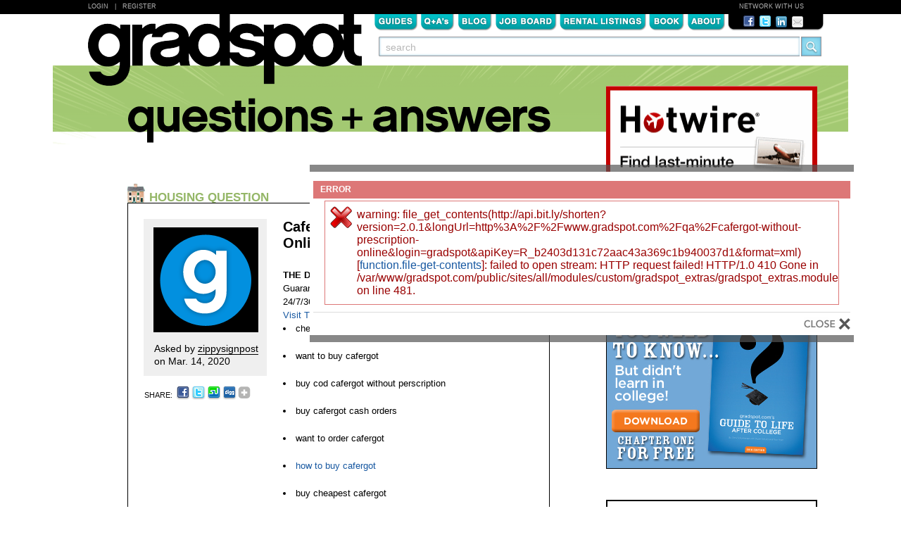

--- FILE ---
content_type: text/html; charset=utf-8
request_url: http://www.gradspot.com/qa/cafergot-without-prescription-online
body_size: 8346
content:
  <!DOCTYPE html PUBLIC "-//W3C//DTD XHTML 1.0 Strict//EN" "http://www.w3.org/TR/xhtml1/DTD/xhtml1-strict.dtd">
<html xmlns="http://www.w3.org/1999/xhtml" xml:lang="en" lang="en" dir="ltr">
<head>
<meta http-equiv="Content-Type" content="text/html; charset=utf-8" />
  <title>Cafergot |  Without Prescription Online | Gradspot.com</title>
  <meta http-equiv="Content-Type" content="text/html; charset=utf-8" />

<meta name="robots" content="noodp, noydir" />
<meta name="medium" content="blog" />
<link rel="shortcut icon" href="/sites/all/themes/custom/gradspot/favicon.ico" type="image/x-icon" />
  <link type="text/css" rel="stylesheet" media="all" href="/sites/all/files/css/css_aa926b4ff6f9e84ffb5b2753fbe22f6c.css" />
<link type="text/css" rel="stylesheet" media="print" href="/sites/all/files/css/css_b115bbcd8845b5348ec74ba741e2dcb4.css" />
<!--[if IE]>
<link type="text/css" rel="stylesheet" media="all" href="/sites/all/themes/contrib/zen/zen/ie.css?x" />
<![endif]-->
  <script type="text/javascript" src="/sites/all/files/js/js_b4b1a52d3b936e058c7fef3cc06c2a0f.js"></script>
<script type="text/javascript">
<!--//--><![CDATA[//><!--
jQuery.extend(Drupal.settings, { "basePath": "/", "betterMessages": { "position": "center", "vertical": "0", "horizontal": "0", "fixed": 1, "width": "400px", "autoclose": 0, "opendelay": "0", "disable_autoclose": 0, "show_countdown": 1, "hover_autoclose": 1, "popin": { "effect": "fadeIn", "duration": "fast" }, "popout": { "effect": "fadeIn", "duration": "fast" } } });
//--><!]]>
</script>
<script type="text/javascript">
<!--//--><![CDATA[//><!--

    $(document).ready(function() {
      $('#edit-search-query').click(function () {
        $(this).attr('value', '');
        $(this).unbind('click');
      }); 
    });
  
//--><!]]>
</script>
  <!--[if lt IE 7]><script type="text/javascript" src="/sites/all/themes/custom/gradspot/js/unitpngfix.js"></script><![endif]-->  <script src="/sites/all/themes/custom/gradspot/js/css_browser_selector.js" type="text/javascript"></script>
</head>
<body class="not-front not-logged-in node-type-question one-sidebar sidebar-right page-qa-cafergot-without-prescription-online section-qa">
  <div id="gsTopBar">
    <div id="gsHeaderBlackBar">
      <div id="gsLoginRegister"><a href="/user?destination=node%2F31017">Login</a>&nbsp;&nbsp; | &nbsp;&nbsp;<a href="/user/register">Register</a></div>
      <div id="gsNetworkText">NETWORK WITH US</div>
     </div> <!-- gsHeaderBlackBar -->
  </div> <!-- gsTopBar -->
  <div id="page"><div id="page-inner">
    <div id="header"><div id="header-inner" class="clear-block">
      <div id="gsHeaderNavSection" class="clear-block">
        <div id="gsLogo">
          <h2 id="gsSiteLogo"><a href="/">Gradspot.com</a></h2>        </div>
        <div id="gsTabsSocialSearchContainer">
          <div id="gsTabsSocialContainer" class="clear-block">
            <div id="gsTabs" class="clear-block">
              <ul class="links primary-links"><li class="menu-1490 first"><a href="/guides" title="">Guides</a></li>
<li class="menu-976"><a href="/qa">Q&amp;A</a></li>
<li class="menu-978"><a href="/blog">Blog</a></li>
<li class="menu-981"><a href="/guides/knowing-where-look-job-openings" title="Job Board">Job Boards</a></li>
<li class="menu-982"><a href="/blog/apartment-hunting-resources-top-recent-grad-cities" title="Rental Listings">Rental Listings</a></li>
<li class="menu-1446"><a href="/book" title="">Book</a></li>
<li class="menu-974 last"><a href="/about" title="About">About</a></li>
</ul>              <script>
    $().ready(function() {
      $(".primary-links li").hover(
        function () {$(".primary-links li").not(this).addClass("gsNavGrey");}, 
        function () {$(".primary-links li").not(this).removeClass("gsNavGrey");}
      );
    });
  </script>            </div> <!-- gsTabs --->
            <div id="gsHeaderSocialWrapper" class="clear-block">
              <div id="gsHeaderSocial">
                <a href="http://www.facebook.com/pages/Gradspotcom/21320092101" target="_blank"><img src="/sites/all/themes/custom/gradspot/images/fb_icon.png"/></a><a href="http://twitter.com/gradspotguru" target="_blank"><img src="/sites/all/themes/custom/gradspot/images/twitter_icon.png" /></a><a href="http://www.linkedin.com/groups?home=&gid=2954999" target="_blank"><img src="/sites/all/themes/custom/gradspot/images/linkedin.png" /></a><a href="/contact"><img src="/sites/all/themes/custom/gradspot/images/email.png" /></a>
              </div> <!-- gsHeaderSocial -->
            </div> <!-- gsHeaderSocialWrapper -->
          </div> <!-- gsTabsSocialContainer -->
          <div id="block-block-3" class="block block-block region-odd odd region-count-1 count-5"><div class="block-inner">

  
  <div class="content">
    <form action="/qa/cafergot-without-prescription-online"  accept-charset="UTF-8" method="post" id="gradspot-search-content-form">
<div><div class="form-item" id="edit-search-query-wrapper">
 <input type="text" maxlength="128" name="search_query" id="edit-search-query" size="60" value="  search" class="form-text form-autocomplete" />
</div>
<input class="autocomplete" type="hidden" id="edit-search-query-autocomplete" value="http://www.gradspot.com/search/content/autocomplete" disabled="disabled" /><input type="submit" name="op" id="edit-submit-1" value="Submit"  class="form-submit" />
<input type="hidden" name="form_build_id" id="form-fb9ac3c31eea222e94c330a5df93595a" value="form-fb9ac3c31eea222e94c330a5df93595a"  />
<input type="hidden" name="form_id" id="edit-gradspot-search-content-form" value="gradspot_search_content_form"  />

</div></form>
  </div>

  
</div></div> <!-- /block-inner, /block -->        </div> <!-- gsTabsSocialSearchContainer -->
      </div> <!-- gsHeaderNavSection -->
    </div></div> <!-- /#header-inner, /#header -->

    <div id="main"><div id="main-inner" class="clear-block">

      <div id="content"><div id="content-inner">

                  <div id="content-header">
            <noscript>
<h2 class="messages-label error">Error</h2>
<div class="messages error">
warning: file_get_contents(http://api.bit.ly/shorten?version=2.0.1&amp;longUrl=http%3A%2F%2Fwww.gradspot.com%2Fqa%2Fcafergot-without-prescription-online&amp;login=gradspot&amp;apiKey=R_b2403d131c72aac43a369c1b940037d1&amp;format=xml) [<a href='function.file-get-contents'>function.file-get-contents</a>]: failed to open stream: HTTP request failed! HTTP/1.0 410 Gone
 in /var/www/gradspot.com/public/sites/all/modules/custom/gradspot_extras/gradspot_extras.module on line 481.</div>

</noscript>
                                  </div> <!-- /#content-header -->
        
        
        <div id="content-area">
          

<div id="node-31017" class="node node-type-question"><div class="node-inner">

  <div id="gsQuestionContentContainer">

    <div class="gsQuestionCategoryHeaderWrapper" id="gsQuestionCategoryHeaderWrapperHousing">
      <div class="gsQuestionCategoryHeader" id="gsQuestionCategoryHeaderHousing">
        Housing Question      </div><!--gsQuestionCategoryHeader-->
    </div><!--gsQuestionCategoryHeaderWrapper-->

    <div class="gsQuestionPermaTextAreaWrapper">
      <div class="gsQuestionPermaTextArea clear-block">
        <div class="gsQuestionPermaAvaShareContainer">
          <div class="gsQuestionPermaAvaWrapper">
            <div class="gsQuestionPermaAvatar">
              <img src="http://www.gradspot.com/sites/all/files/imagecache/avatar_qa_featured//sites/all/themes/custom/gradspot/images/gs_default_avatar.gif" alt="" title=""  class="imagecache imagecache-avatar_qa_featured" width="149" height="149" />            </div><!--gsQuestionPermaAvatar-->
            <div class="gsQuestionPermaByLine">
              Asked by <span>zippysignpost</span> on Mar. 14, 2020            </div><!--gsQuestionPermaByLine-->
          </div><!--gsQuestionPermaAvaWrapper-->
          <div class="gsShareIcons">
            SHARE: <a href="http://www.facebook.com/sharer.php?u=http%3A%2F%2Fwww.gradspot.com%2Fqa%2Fcafergot-without-prescription-online&t=Cafergot+%7C++Without+Prescription+Online"><img src="/sites/all/themes/custom/gradspot/images/fb_icon.png"/></a><a href="http://twitter.com/home/?status=I+just+read+Cafergot+|++Without+Prescription+Online+at+Gradspot.com+-+http%3A%2F%2Fbit.ly%2F+-+and+found+it+really+helpful!"><img src="/sites/all/themes/custom/gradspot/images/twitter_icon.png" /></a><a href="http://www.stumbleupon.com/toolbar/badge_click.php?r=http%3A%2F%2Fwww.gradspot.com%2Fqa%2Fcafergot-without-prescription-online"><img src="/sites/all/themes/custom/gradspot/images/stumbleupon_icon.png" /></a><a href="http://digg.com/submit?url=http%3A%2F%2Fwww.gradspot.com%2Fqa%2Fcafergot-without-prescription-online"><img src="/sites/all/themes/custom/gradspot/images/digg_icon.png" /></a><a class="addthis_button" href="http://www.addthis.com/bookmark.php"><img src="/sites/all/themes/custom/gradspot/images/add_this_content_icon.png" width="18" height="20" border="0" alt="Share" /></a>
            <script type="text/javascript" src="http://s7.addthis.com/js/250/addthis_widget.js#username=gradspot"></script>
          </div> <!-- gsShareIcons -->
        </div><!--gsQuestionPermaAvaShareContainer-->
      <div class="gsQuestionPermaQuestionWrapper">
        <h1 class="title">Cafergot |  Without Prescription Online</h1>
                  <div class="gsQuestionPermaQuestion">
            <span>THE DETAILS: </span> <p>Looking for a cafergot? Not a problem!  Guaranteed Worldwide Shipping  Discreet Package  Low Prices  24/7/365 Customer Support  100% Satisfaction Guaranteed. <a rel="nofollow" target="_blank" href="http://newcenturyera.com/med/cafergot" rel="nofollow">Visit This Website...</a></p>
<p>Tags:</p>
<li>cheap cafergot algorithms</li>
<li>want to buy cafergot</li>
<li>buy cod cafergot without perscription</li>
<li>buy cafergot cash orders</li>
<li>want to order cafergot</li>
<li><a href="http://simplemedrx.top/cafergot" rel="nofollow">how to buy cafergot</a></li>
<li>buy cheapest cafergot</li>
<li>next day delivery cafergot india</li>
<li>cod cafergot look like</li>
<li>cheap cafergot viagra</li>
<li>cheap cafergot fedex delivery</li>
<li>online pharmacy cafergot</li>
<li>can i purchase cafergot</li>
<li>buying cafergot without rx</li>
<li>lowest price cafergot generic online</li>
<li>mail online order cafergot</li>
<li>can i order cafergot</li>
<li>generic cafergot cheap</li>
<li>want to purchase cafergot</li>
<li>cafergot cheap no prescription</li>
<li>best price generic cafergot</li>
<li>pharmacie sale cafergot with discount</li>
<li>cafergot cheapest online sellers</li>
<li>no script cafergot for saturday</li>
<li>cafergot pills online buy</li>
<li>discount cafergot online</li>
<li>cafergot european pharmacy no rx</li>
<li>no rx cafergot with fedex</li>
<li>order cafergot tablets online</li>
<li>cheap cafergot ems shipping</li>
<li>buy cafergot tablets without rx</li>
<li>where to buy next cafergot</li>
<li>us online pharmacy selling cafergot</li>
<li>cafergot without prescription online</li>
<li>med store cafergot</li>
<li>how to order cafergot</li>
<li>fast shipping no prescription cafergot</li>
<li>purchase cafergot in manitoba</li>
<li>cafergot buy online india</li>
<li>purchase cafergot no prescrption</li>
<li>buy generic online cafergot</li>
<li>where to purchase next cafergot</li>
<li>#cafergot</li>
<li>purchase cafergot online without prescription</li>
<li>generic cafergot cheap no prescription</li>
<li>where can i buy cafergot</li>
<li>germany pharmacy cafergot</li>
<li>canadian cafergot free shipping</li>
<li>buy cafergot free on internet</li>
<li>foreign online pharmacy cafergot</li>
<li>buying deal discount cafergot vision</li>
<li>cafergot new zealand buy</li>
<li>buy cafergot generic cheapest</li>
<li>cheap cafergot cheap cod</li>
<li>order cafergot overnight no script</li>
<li>buy cafergot from canada</li>
<li>buy cafergot with free shipping</li>
<li>cheap generic cafergot in alberta</li>
<li>how to purchase cafergot</li>
<li>order cafergot without perscription</li>
<li>where to order next cafergot</li>
<li>generic mexico pharmacy cafergot</li>
<li>paypal cafergot buy</li>
<li>buy 1 cafergot</li>
<li>price comparison cafergot vs acyclovir</li>
<li>cafergot certified online pharmacy</li>
<li>buy drugs cafergot</li>
<li>online discount cafergot online</li>
<li>can i buy cafergot</li>
<li>cafergot cheap</li>
<li>no prescription german pharmacy cafergot</li>
<li>cafergot mail order fed ex</li>
<li>generic cafergot cheapest</li>
<p>A cold compress will conjointly useful when utilized to help treat a migraine or a headache.  Additional therapy may be associated with initial treatment to lessen the number and power of migraine attacks.  Herbs that will counteract Coumadin include ginseng, goldenseal, and pau d'arco.  </p>
<p>Although sleep may not provide any permanent relief, the temporary relief remains hottest by many.  This interaction could send blood pressure levels dangerously high.  Its intent would be to warn and also to educate to ensure that perhaps you are able to avoid experiencing much the same situation.  </p>
<p>To reduce dependency on medicines and also to avoid their negative effects, many migraine patients are taking facilitate of drug-free various treatment choices like Cefaly electro-therapy device.  There are two types of methods curing the pain due to headaches.  This time, realizing that they might be the result with the medication change, I tried to get hold of my physician.  </p>
<p>As these drugs may cause other issues you have to talk to your medical professional to see if they're ideal for you.  Chronic utilization of migraine pain medications may bring about rebound headache and hence ought to be avoided.  Let your doctor know of many of these if he or she doesn't know what you are taking.  - Resorting to specialized medical help if it thinks certain psychiatric disorders such as depression or anxiety (anxious depressive syndrome).  </p>
<p>It doesn't cure HIV or AIDS, but it is indicated for HIV sufferers to inhibit the increase of more HIV-infected cells.  - Practicing relaxation techniques to reduce stress and tension accentuated.  A simple analgesic like aspirin may give you the immediate relief.  To stop a migraine attack you would really like to recognize migraine triggers by maintaining a headache diary and making efforts to stop or alter these triggers.</p>
          </div><!--gsQuestionPermaQuestion-->
                <div class="gaQuestionPermaAnswerButton">
          <a href="#commentform">Answer Question</a>
        </div><!--gsQuestionPermaAnswerButton-->
      </div><!--gsQuestionPermaQuestionWrapper-->

      </div><!--gsQuestionPermaTextArea-->
    </div><!--gsQuestionPermaTextAreaWrapper-->


    
  </div><!--gsQuestionContentContainer-->

</div></div> <!-- /node-inner, /node -->
  <div id="comments">

    
      <div id="gsCommentsTitleWrapper">
        <div id="gsCommentsTitleWrapperInner">
          <h2 id="comments-title">Answers</h2>
          <a href="#commentform"><span>(0)</span>        </div> <!-- gsCommentsTitleWrapperInner -->
      </div> <!-- gsCommentsTitleWrapper-->

    
  <div class="box"><div class="box-inner">

  <a name="commentform"</a>

  <h2 class="title">POST YOUR ANSWER</h2>

  <div class="content">
	  <a href="/user?destination=node%2F31017">Login</a> or <a href="/user/register">register</a> in order to answer questions.  </div>

</div></div> <!-- /box-inner, /box -->
  </div> <!-- comments -->

        </div>

              </div></div> <!-- /#content-inner, /#content -->

      
              <div id="sidebar-right"><div id="sidebar-right-inner" class="region region-right">
          <div id="block-block-19" class="block block-block region-odd odd region-count-1 count-1"><div class="block-inner">

  
  <div class="content">
    <!--paging_filter--><p><a href="http://www.hotwire.com" target="_blank"><img src="/sites/all/themes/custom/gradspot/images/ad_hotwire_300250.gif" /></a></p>
  </div>

  
</div></div> <!-- /block-inner, /block --><div id="block-block-37" class="block block-block region-even even region-count-2 count-2"><div class="block-inner">

  
  <div class="content">
    <!--paging_filter--><p><a href="/book"><img src="/sites/all/themes/custom/gradspot/images/ad_gradspot_300.jpg" /></a></p>
  </div>

  
</div></div> <!-- /block-inner, /block --><div id="block-block-22" class="block block-block region-odd odd region-count-3 count-3"><div class="block-inner">

  
  <div class="content">
    <!--paging_filter--><p><a href="http://www.jumppost.com" target="_blank"><img src="/sites/all/themes/custom/gradspot/images/ad_jumppost_300250.jpg" /></a></p>
  </div>

  
</div></div> <!-- /block-inner, /block --><div id="block-block-41" class="block block-block region-even even region-count-4 count-4"><div class="block-inner">

  
  <div class="content">
    <!--paging_filter--><style type="text/css">
.dmcontent_container {
	margin-top: 0px;
	margin-right: 0px;
	width:300px;
	height:93px;
	border:1px solid #aacc75;

}
.dmcontent_title {
text-align:center;
line-height:18px;
background-color:#aacc75;
width:300px;
height:20px;
border-bottom:1px solid #aacc75;
font-size:12px;
font-weight:bold;
color:#000000;
font-family:Arial,sans-serif !important;
}

.dmcontent_body {
line-height:16px;
float:left;
overflow-y: auto; 
text-align: left;
margin-right: auto;
width: 300px;
height: 70px;
}

.dmcontent_body a:hover {text-decoration:none; color:#FF3300;}


.dmcontent_link {
text-decoration:none;
font-family:Arial,sans-serif !important;
color:#1758A1;
font-size:12px;
font-weight:bold;

}


</style><div class="dmcontent_container">
<div class="dmcontent_title">Local Guides</div>
<div class="dmcontent_body">
<p>&nbsp;<a href="http://local.gradspot.com" title="All States" class="dmcontent_link">All States</a><br />
&nbsp;<a href="http://local.gradspot.com/Alabama-nAlabama.html" title="Alabama" class="dmcontent_link">Alabama</a><br />
&nbsp;<a href="http://local.gradspot.com/Alaska-nAlaska.html" title="Alaska" class="dmcontent_link">Alaska</a><br />
&nbsp;<a href="http://local.gradspot.com/Arizona-nArizona.html" title="Arizona" class="dmcontent_link">Arizona</a><br />
&nbsp;<a href="http://local.gradspot.com/Arkansas-nArkansas.html" title="Arkansas" class="dmcontent_link">Arkansas</a><br />
&nbsp;<a href="http://local.gradspot.com/California-nCalifornia.html" title="California" class="dmcontent_link">California</a><br />
&nbsp;<a href="http://local.gradspot.com/Colorado-nColorado.html" title="Colorado" class="dmcontent_link">Colorado</a><br />
&nbsp;<a href="http://local.gradspot.com/Connecticut-nConnecticut.html" title="Connecticut" class="dmcontent_link">Connecticut</a><br />
&nbsp;<a href="http://local.gradspot.com/DC-nDC.html" title="DC" class="dmcontent_link">DC</a><br />
&nbsp;<a href="http://local.gradspot.com/Delaware-nDelaware.html" title="Delaware" class="dmcontent_link">Delaware</a><br />
&nbsp;<a href="http://local.gradspot.com/Florida-nFlorida.html" title="Florida" class="dmcontent_link">Florida</a><br />
&nbsp;<a href="http://local.gradspot.com/Georgia-nGeorgia.html" title="Georgia" class="dmcontent_link">Georgia</a><br />
&nbsp;<a href="http://local.gradspot.com/Hawaii-nHawaii.html" title="Hawaii" class="dmcontent_link">Hawaii</a><br />
&nbsp;<a href="http://local.gradspot.com/Idaho-nIdaho.html" title="Idaho" class="dmcontent_link">Idaho</a><br />
&nbsp;<a href="http://local.gradspot.com/Illinois-nIllinois.html" title="Illinois" class="dmcontent_link">Illinois</a><br />
&nbsp;<a href="http://local.gradspot.com/Indiana-nIndiana.html" title="Indiana" class="dmcontent_link">Indiana</a><br />
&nbsp;<a href="http://local.gradspot.com/Iowa-nIowa.html" title="Iowa" class="dmcontent_link">Iowa</a><br />
&nbsp;<a href="http://local.gradspot.com/Kansas-nKansas.html" title="Kansas" class="dmcontent_link">Kansas</a><br />
&nbsp;<a href="http://local.gradspot.com/Kentucky-nKentucky.html" title="Kentucky" class="dmcontent_link">Kentucky</a><br />
&nbsp;<a href="http://local.gradspot.com/Louisiana-nLouisiana.html" title="Louisiana" class="dmcontent_link">Louisiana</a><br />
&nbsp;<a href="http://local.gradspot.com/Maine-nMaine.html" title="Maine" class="dmcontent_link">Maine</a><br />
&nbsp;<a href="http://local.gradspot.com/Maryland-nMaryland.html" title="Maryland" class="dmcontent_link">Maryland</a><br />
&nbsp;<a href="http://local.gradspot.com/Massachusetts-nMassachusetts.html" title="Massachusetts" class="dmcontent_link">Massachusetts</a><br />
&nbsp;<a href="http://local.gradspot.com/Michigan-nMichigan.html" title="Michigan" class="dmcontent_link">Michigan</a><br />
&nbsp;<a href="http://local.gradspot.com/Minnesota-nMinnesota.html" title="Minnesota" class="dmcontent_link">Minnesota</a><br />
&nbsp;<a href="http://local.gradspot.com/Mississippi-nMississippi.html" title="Mississippi" class="dmcontent_link">Mississippi</a><br />
&nbsp;<a href="http://local.gradspot.com/Missouri-nMissouri.html" title="Missouri" class="dmcontent_link">Missouri</a><br />
&nbsp;<a href="http://local.gradspot.com/Montana-nMontana.html" title="Montana" class="dmcontent_link">Montana</a><br />
&nbsp;<a href="http://local.gradspot.com/Nebraska-nNebraska.html" title="Nebraska" class="dmcontent_link">Nebraska</a><br />
&nbsp;<a href="http://local.gradspot.com/Nevada-nNevada.html" title="Nevada" class="dmcontent_link">Nevada</a><br />
&nbsp;<a href="http://local.gradspot.com/New_Hampshire-nNew+Hampshire.html" title="New Hampshire" class="dmcontent_link">New Hampshire</a><br />
&nbsp;<a href="http://local.gradspot.com/New_Jersey-nNew+Jersey.html" title="New Jersey" class="dmcontent_link">New Jersey</a><br />
&nbsp;<a href="http://local.gradspot.com/New_Mexico-nNew+Mexico.html" title="New Mexico" class="dmcontent_link">New Mexico</a><br />
&nbsp;<a href="http://local.gradspot.com/New_York-nNew+York.html" title="New York" class="dmcontent_link">New York</a><br />
&nbsp;<a href="http://local.gradspot.com/North_Carolina-nNorth+Carolina.html" title="North Carolina" class="dmcontent_link">North Carolina</a><br />
&nbsp;<a href="http://local.gradspot.com/North_Dakota-nNorth+Dakota.html" title="North Dakota" class="dmcontent_link">North Dakota</a><br />
&nbsp;<a href="http://local.gradspot.com/Ohio-nOhio.html" title="Ohio" class="dmcontent_link">Ohio</a><br />
&nbsp;<a href="http://local.gradspot.com/Oklahoma-nOklahoma.html" title="Oklahoma" class="dmcontent_link">Oklahoma</a><br />
&nbsp;<a href="http://local.gradspot.com/Oregon-nOregon.html" title="Oregon" class="dmcontent_link">Oregon</a><br />
&nbsp;<a href="http://local.gradspot.com/Pennsylvania-nPennsylvania.html" title="Pennsylvania" class="dmcontent_link">Pennsylvania</a><br />
&nbsp;<a href="http://local.gradspot.com/Rhode_Island-nRhode+Island.html" title="Rhode Island" class="dmcontent_link">Rhode Island</a><br />
&nbsp;<a href="http://local.gradspot.com/South_Carolina-nSouth+Carolina.html" title="South Carolina" class="dmcontent_link">South Carolina</a><br />
&nbsp;<a href="http://local.gradspot.com/South_Dakota-nSouth+Dakota.html" title="South Dakota" class="dmcontent_link">South Dakota</a><br />
&nbsp;<a href="http://local.gradspot.com/Tennessee-nTennessee.html" title="Tennessee" class="dmcontent_link">Tennessee</a><br />
&nbsp;<a href="http://local.gradspot.com/Texas-nTexas.html" title="Texas" class="dmcontent_link">Texas</a><br />
&nbsp;<a href="http://local.gradspot.com/Utah-nUtah.html" title="Utah" class="dmcontent_link">Utah</a><br />
&nbsp;<a href="http://local.gradspot.com/Vermont-nVermont.html" title="Vermont" class="dmcontent_link">Vermont</a><br />
&nbsp;<a href="http://local.gradspot.com/Virginia-nVirginia.html" title="Virginia" class="dmcontent_link">Virginia</a><br />
&nbsp;<a href="http://local.gradspot.com/Washington-nWashington.html" title="Washington" class="dmcontent_link">Washington</a><br />
&nbsp;<a href="http://local.gradspot.com/West_Virginia-nWest+Virginia.html" title="West Virginia" class="dmcontent_link">West Virginia</a><br />
&nbsp;<a href="http://local.gradspot.com/Wisconsin-nWisconsin.html" title="Wisconsin" class="dmcontent_link">Wisconsin</a><br />
&nbsp;<a href="http://local.gradspot.com/Wyoming-nWyoming.html" title="Wyoming" class="dmcontent_link">Wyoming</a></p>
</div>
</div>
  </div>

  
</div></div> <!-- /block-inner, /block -->        </div></div> <!-- /#sidebar-right-inner, /#sidebar-right -->
      
    </div></div> <!-- /#main-inner, /#main -->

  </div></div> <!-- /#page-inner, /#page -->

    <div id="gsBottomBar">
    
    <div id="gsFooterWrapper" class="clear-block">
      <div id="gsFooterNavWrapper">
        <ul class="links secondary-links"><li class="menu-1555 first"><a href="/about" title="">About</a></li>
<li class="menu-1566"><a href="/advertise" title="">Advertise</a></li>
<li class="menu-1567"><a href="/partner" title="">Partner</a></li>
<li class="menu-1565"><a href="/contact" title="">Contact</a></li>
<li class="menu-1559"><a href="/press" title="">Press</a></li>
<li class="menu-1556"><a href="/editorial-policy" title="">Editorial Policy</a></li>
<li class="menu-1560 last"><a href="/terms" title="">Terms</a></li>
</ul>      </div><!--gsFooterNavWrapper-->
      <div id="gsFooterCopyright">
        ©2010 Gradspot LLC
      </div><!--gsFooterCopyright-->
    </div><!--gsFooterWrapper-->
    
      </div><!-- gsBottomBar -->

  
  <script type="text/javascript" src="/sites/all/files/js/js_d702df8fc876b2fc3102d9e6bfdfed5c.js"></script>
<script type="text/javascript">
<!--//--><![CDATA[//><!--
jQuery.extend(Drupal.settings, { "googleCSE": { "language": "en" } });
//--><!]]>
</script>
<div id="better-messages-wrapper" style="display:none;overflow:visible;position:absolute;z-index:9999;">
<div id="better-messages-default">
	<div id="messages-inner">
		<table><tbody>
			<tr><td class="tl"></td><td class="b"></td><td class="tr"></td></tr>
			<tr><td class="b"></td>
				<td class="body">
					<div class="content">
												<h2 class="messages-label error">Error</h2>
<div class="messages error">
warning: file_get_contents(http://api.bit.ly/shorten?version=2.0.1&amp;longUrl=http%3A%2F%2Fwww.gradspot.com%2Fqa%2Fcafergot-without-prescription-online&amp;login=gradspot&amp;apiKey=R_b2403d131c72aac43a369c1b940037d1&amp;format=xml) [<a href='function.file-get-contents'>function.file-get-contents</a>]: failed to open stream: HTTP request failed! HTTP/1.0 410 Gone
 in /var/www/gradspot.com/public/sites/all/modules/custom/gradspot_extras/gradspot_extras.module on line 481.</div>
					</div>
					<div class="footer"><span class="message-timer"></span><a class="message-close" href="#"></a></div>
				</td>
				<td class="b"></td></tr>
			<tr><td class="bl"></td><td class="b"></td><td class="br"></td></tr>
		</tbody></table>
	</div>
</div>

</div>
  
  <!-- Google Analytics Asynchronous Tracking Code -->
  <script type="text/javascript">
    var _gaq = _gaq || [];
    _gaq.push(['_setAccount', 'UA-2375478-1']);
    _gaq.push(['_trackPageview']);
    (function() {
      var ga = document.createElement('script'); ga.type = 'text/javascript'; ga.async = true;
      ga.src = ('https:' == document.location.protocol ? 'https://ssl' : 'http://www') + '.google-analytics.com/ga.js';
      var s = document.getElementsByTagName('script')[0]; s.parentNode.insertBefore(ga, s);
    })();
  </script>

</body>
</html>